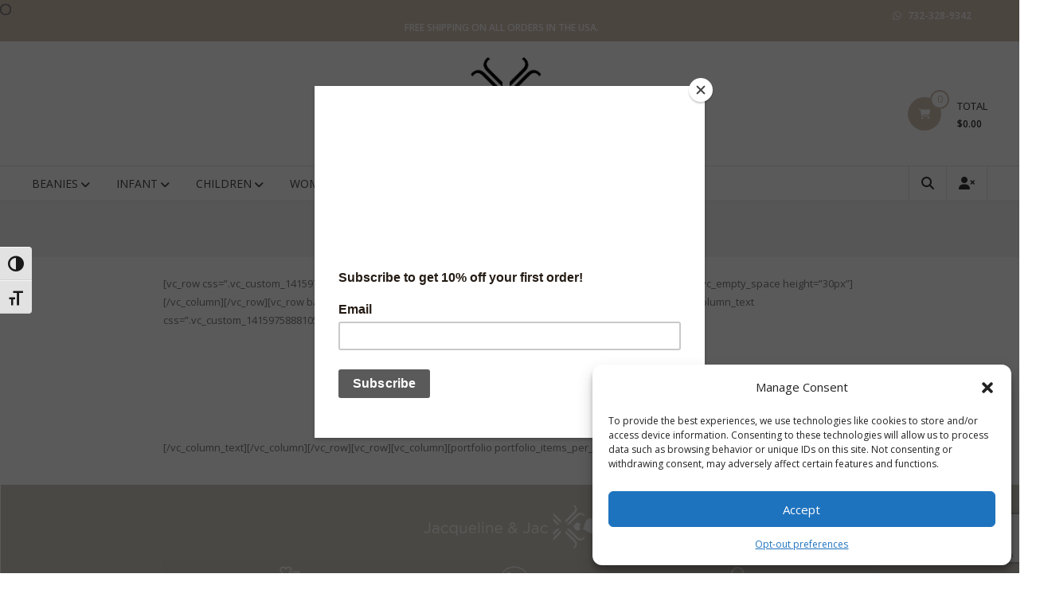

--- FILE ---
content_type: text/html; charset=utf-8
request_url: https://www.google.com/recaptcha/api2/anchor?ar=1&k=6LdXH88UAAAAACRdesAMy6QJWtcGjhcYmHkcVUU6&co=aHR0cHM6Ly9qYWNxdWVsaW5lamFjLmNvbTo0NDM.&hl=en&v=PoyoqOPhxBO7pBk68S4YbpHZ&size=invisible&anchor-ms=20000&execute-ms=30000&cb=1qpributjqbj
body_size: 48614
content:
<!DOCTYPE HTML><html dir="ltr" lang="en"><head><meta http-equiv="Content-Type" content="text/html; charset=UTF-8">
<meta http-equiv="X-UA-Compatible" content="IE=edge">
<title>reCAPTCHA</title>
<style type="text/css">
/* cyrillic-ext */
@font-face {
  font-family: 'Roboto';
  font-style: normal;
  font-weight: 400;
  font-stretch: 100%;
  src: url(//fonts.gstatic.com/s/roboto/v48/KFO7CnqEu92Fr1ME7kSn66aGLdTylUAMa3GUBHMdazTgWw.woff2) format('woff2');
  unicode-range: U+0460-052F, U+1C80-1C8A, U+20B4, U+2DE0-2DFF, U+A640-A69F, U+FE2E-FE2F;
}
/* cyrillic */
@font-face {
  font-family: 'Roboto';
  font-style: normal;
  font-weight: 400;
  font-stretch: 100%;
  src: url(//fonts.gstatic.com/s/roboto/v48/KFO7CnqEu92Fr1ME7kSn66aGLdTylUAMa3iUBHMdazTgWw.woff2) format('woff2');
  unicode-range: U+0301, U+0400-045F, U+0490-0491, U+04B0-04B1, U+2116;
}
/* greek-ext */
@font-face {
  font-family: 'Roboto';
  font-style: normal;
  font-weight: 400;
  font-stretch: 100%;
  src: url(//fonts.gstatic.com/s/roboto/v48/KFO7CnqEu92Fr1ME7kSn66aGLdTylUAMa3CUBHMdazTgWw.woff2) format('woff2');
  unicode-range: U+1F00-1FFF;
}
/* greek */
@font-face {
  font-family: 'Roboto';
  font-style: normal;
  font-weight: 400;
  font-stretch: 100%;
  src: url(//fonts.gstatic.com/s/roboto/v48/KFO7CnqEu92Fr1ME7kSn66aGLdTylUAMa3-UBHMdazTgWw.woff2) format('woff2');
  unicode-range: U+0370-0377, U+037A-037F, U+0384-038A, U+038C, U+038E-03A1, U+03A3-03FF;
}
/* math */
@font-face {
  font-family: 'Roboto';
  font-style: normal;
  font-weight: 400;
  font-stretch: 100%;
  src: url(//fonts.gstatic.com/s/roboto/v48/KFO7CnqEu92Fr1ME7kSn66aGLdTylUAMawCUBHMdazTgWw.woff2) format('woff2');
  unicode-range: U+0302-0303, U+0305, U+0307-0308, U+0310, U+0312, U+0315, U+031A, U+0326-0327, U+032C, U+032F-0330, U+0332-0333, U+0338, U+033A, U+0346, U+034D, U+0391-03A1, U+03A3-03A9, U+03B1-03C9, U+03D1, U+03D5-03D6, U+03F0-03F1, U+03F4-03F5, U+2016-2017, U+2034-2038, U+203C, U+2040, U+2043, U+2047, U+2050, U+2057, U+205F, U+2070-2071, U+2074-208E, U+2090-209C, U+20D0-20DC, U+20E1, U+20E5-20EF, U+2100-2112, U+2114-2115, U+2117-2121, U+2123-214F, U+2190, U+2192, U+2194-21AE, U+21B0-21E5, U+21F1-21F2, U+21F4-2211, U+2213-2214, U+2216-22FF, U+2308-230B, U+2310, U+2319, U+231C-2321, U+2336-237A, U+237C, U+2395, U+239B-23B7, U+23D0, U+23DC-23E1, U+2474-2475, U+25AF, U+25B3, U+25B7, U+25BD, U+25C1, U+25CA, U+25CC, U+25FB, U+266D-266F, U+27C0-27FF, U+2900-2AFF, U+2B0E-2B11, U+2B30-2B4C, U+2BFE, U+3030, U+FF5B, U+FF5D, U+1D400-1D7FF, U+1EE00-1EEFF;
}
/* symbols */
@font-face {
  font-family: 'Roboto';
  font-style: normal;
  font-weight: 400;
  font-stretch: 100%;
  src: url(//fonts.gstatic.com/s/roboto/v48/KFO7CnqEu92Fr1ME7kSn66aGLdTylUAMaxKUBHMdazTgWw.woff2) format('woff2');
  unicode-range: U+0001-000C, U+000E-001F, U+007F-009F, U+20DD-20E0, U+20E2-20E4, U+2150-218F, U+2190, U+2192, U+2194-2199, U+21AF, U+21E6-21F0, U+21F3, U+2218-2219, U+2299, U+22C4-22C6, U+2300-243F, U+2440-244A, U+2460-24FF, U+25A0-27BF, U+2800-28FF, U+2921-2922, U+2981, U+29BF, U+29EB, U+2B00-2BFF, U+4DC0-4DFF, U+FFF9-FFFB, U+10140-1018E, U+10190-1019C, U+101A0, U+101D0-101FD, U+102E0-102FB, U+10E60-10E7E, U+1D2C0-1D2D3, U+1D2E0-1D37F, U+1F000-1F0FF, U+1F100-1F1AD, U+1F1E6-1F1FF, U+1F30D-1F30F, U+1F315, U+1F31C, U+1F31E, U+1F320-1F32C, U+1F336, U+1F378, U+1F37D, U+1F382, U+1F393-1F39F, U+1F3A7-1F3A8, U+1F3AC-1F3AF, U+1F3C2, U+1F3C4-1F3C6, U+1F3CA-1F3CE, U+1F3D4-1F3E0, U+1F3ED, U+1F3F1-1F3F3, U+1F3F5-1F3F7, U+1F408, U+1F415, U+1F41F, U+1F426, U+1F43F, U+1F441-1F442, U+1F444, U+1F446-1F449, U+1F44C-1F44E, U+1F453, U+1F46A, U+1F47D, U+1F4A3, U+1F4B0, U+1F4B3, U+1F4B9, U+1F4BB, U+1F4BF, U+1F4C8-1F4CB, U+1F4D6, U+1F4DA, U+1F4DF, U+1F4E3-1F4E6, U+1F4EA-1F4ED, U+1F4F7, U+1F4F9-1F4FB, U+1F4FD-1F4FE, U+1F503, U+1F507-1F50B, U+1F50D, U+1F512-1F513, U+1F53E-1F54A, U+1F54F-1F5FA, U+1F610, U+1F650-1F67F, U+1F687, U+1F68D, U+1F691, U+1F694, U+1F698, U+1F6AD, U+1F6B2, U+1F6B9-1F6BA, U+1F6BC, U+1F6C6-1F6CF, U+1F6D3-1F6D7, U+1F6E0-1F6EA, U+1F6F0-1F6F3, U+1F6F7-1F6FC, U+1F700-1F7FF, U+1F800-1F80B, U+1F810-1F847, U+1F850-1F859, U+1F860-1F887, U+1F890-1F8AD, U+1F8B0-1F8BB, U+1F8C0-1F8C1, U+1F900-1F90B, U+1F93B, U+1F946, U+1F984, U+1F996, U+1F9E9, U+1FA00-1FA6F, U+1FA70-1FA7C, U+1FA80-1FA89, U+1FA8F-1FAC6, U+1FACE-1FADC, U+1FADF-1FAE9, U+1FAF0-1FAF8, U+1FB00-1FBFF;
}
/* vietnamese */
@font-face {
  font-family: 'Roboto';
  font-style: normal;
  font-weight: 400;
  font-stretch: 100%;
  src: url(//fonts.gstatic.com/s/roboto/v48/KFO7CnqEu92Fr1ME7kSn66aGLdTylUAMa3OUBHMdazTgWw.woff2) format('woff2');
  unicode-range: U+0102-0103, U+0110-0111, U+0128-0129, U+0168-0169, U+01A0-01A1, U+01AF-01B0, U+0300-0301, U+0303-0304, U+0308-0309, U+0323, U+0329, U+1EA0-1EF9, U+20AB;
}
/* latin-ext */
@font-face {
  font-family: 'Roboto';
  font-style: normal;
  font-weight: 400;
  font-stretch: 100%;
  src: url(//fonts.gstatic.com/s/roboto/v48/KFO7CnqEu92Fr1ME7kSn66aGLdTylUAMa3KUBHMdazTgWw.woff2) format('woff2');
  unicode-range: U+0100-02BA, U+02BD-02C5, U+02C7-02CC, U+02CE-02D7, U+02DD-02FF, U+0304, U+0308, U+0329, U+1D00-1DBF, U+1E00-1E9F, U+1EF2-1EFF, U+2020, U+20A0-20AB, U+20AD-20C0, U+2113, U+2C60-2C7F, U+A720-A7FF;
}
/* latin */
@font-face {
  font-family: 'Roboto';
  font-style: normal;
  font-weight: 400;
  font-stretch: 100%;
  src: url(//fonts.gstatic.com/s/roboto/v48/KFO7CnqEu92Fr1ME7kSn66aGLdTylUAMa3yUBHMdazQ.woff2) format('woff2');
  unicode-range: U+0000-00FF, U+0131, U+0152-0153, U+02BB-02BC, U+02C6, U+02DA, U+02DC, U+0304, U+0308, U+0329, U+2000-206F, U+20AC, U+2122, U+2191, U+2193, U+2212, U+2215, U+FEFF, U+FFFD;
}
/* cyrillic-ext */
@font-face {
  font-family: 'Roboto';
  font-style: normal;
  font-weight: 500;
  font-stretch: 100%;
  src: url(//fonts.gstatic.com/s/roboto/v48/KFO7CnqEu92Fr1ME7kSn66aGLdTylUAMa3GUBHMdazTgWw.woff2) format('woff2');
  unicode-range: U+0460-052F, U+1C80-1C8A, U+20B4, U+2DE0-2DFF, U+A640-A69F, U+FE2E-FE2F;
}
/* cyrillic */
@font-face {
  font-family: 'Roboto';
  font-style: normal;
  font-weight: 500;
  font-stretch: 100%;
  src: url(//fonts.gstatic.com/s/roboto/v48/KFO7CnqEu92Fr1ME7kSn66aGLdTylUAMa3iUBHMdazTgWw.woff2) format('woff2');
  unicode-range: U+0301, U+0400-045F, U+0490-0491, U+04B0-04B1, U+2116;
}
/* greek-ext */
@font-face {
  font-family: 'Roboto';
  font-style: normal;
  font-weight: 500;
  font-stretch: 100%;
  src: url(//fonts.gstatic.com/s/roboto/v48/KFO7CnqEu92Fr1ME7kSn66aGLdTylUAMa3CUBHMdazTgWw.woff2) format('woff2');
  unicode-range: U+1F00-1FFF;
}
/* greek */
@font-face {
  font-family: 'Roboto';
  font-style: normal;
  font-weight: 500;
  font-stretch: 100%;
  src: url(//fonts.gstatic.com/s/roboto/v48/KFO7CnqEu92Fr1ME7kSn66aGLdTylUAMa3-UBHMdazTgWw.woff2) format('woff2');
  unicode-range: U+0370-0377, U+037A-037F, U+0384-038A, U+038C, U+038E-03A1, U+03A3-03FF;
}
/* math */
@font-face {
  font-family: 'Roboto';
  font-style: normal;
  font-weight: 500;
  font-stretch: 100%;
  src: url(//fonts.gstatic.com/s/roboto/v48/KFO7CnqEu92Fr1ME7kSn66aGLdTylUAMawCUBHMdazTgWw.woff2) format('woff2');
  unicode-range: U+0302-0303, U+0305, U+0307-0308, U+0310, U+0312, U+0315, U+031A, U+0326-0327, U+032C, U+032F-0330, U+0332-0333, U+0338, U+033A, U+0346, U+034D, U+0391-03A1, U+03A3-03A9, U+03B1-03C9, U+03D1, U+03D5-03D6, U+03F0-03F1, U+03F4-03F5, U+2016-2017, U+2034-2038, U+203C, U+2040, U+2043, U+2047, U+2050, U+2057, U+205F, U+2070-2071, U+2074-208E, U+2090-209C, U+20D0-20DC, U+20E1, U+20E5-20EF, U+2100-2112, U+2114-2115, U+2117-2121, U+2123-214F, U+2190, U+2192, U+2194-21AE, U+21B0-21E5, U+21F1-21F2, U+21F4-2211, U+2213-2214, U+2216-22FF, U+2308-230B, U+2310, U+2319, U+231C-2321, U+2336-237A, U+237C, U+2395, U+239B-23B7, U+23D0, U+23DC-23E1, U+2474-2475, U+25AF, U+25B3, U+25B7, U+25BD, U+25C1, U+25CA, U+25CC, U+25FB, U+266D-266F, U+27C0-27FF, U+2900-2AFF, U+2B0E-2B11, U+2B30-2B4C, U+2BFE, U+3030, U+FF5B, U+FF5D, U+1D400-1D7FF, U+1EE00-1EEFF;
}
/* symbols */
@font-face {
  font-family: 'Roboto';
  font-style: normal;
  font-weight: 500;
  font-stretch: 100%;
  src: url(//fonts.gstatic.com/s/roboto/v48/KFO7CnqEu92Fr1ME7kSn66aGLdTylUAMaxKUBHMdazTgWw.woff2) format('woff2');
  unicode-range: U+0001-000C, U+000E-001F, U+007F-009F, U+20DD-20E0, U+20E2-20E4, U+2150-218F, U+2190, U+2192, U+2194-2199, U+21AF, U+21E6-21F0, U+21F3, U+2218-2219, U+2299, U+22C4-22C6, U+2300-243F, U+2440-244A, U+2460-24FF, U+25A0-27BF, U+2800-28FF, U+2921-2922, U+2981, U+29BF, U+29EB, U+2B00-2BFF, U+4DC0-4DFF, U+FFF9-FFFB, U+10140-1018E, U+10190-1019C, U+101A0, U+101D0-101FD, U+102E0-102FB, U+10E60-10E7E, U+1D2C0-1D2D3, U+1D2E0-1D37F, U+1F000-1F0FF, U+1F100-1F1AD, U+1F1E6-1F1FF, U+1F30D-1F30F, U+1F315, U+1F31C, U+1F31E, U+1F320-1F32C, U+1F336, U+1F378, U+1F37D, U+1F382, U+1F393-1F39F, U+1F3A7-1F3A8, U+1F3AC-1F3AF, U+1F3C2, U+1F3C4-1F3C6, U+1F3CA-1F3CE, U+1F3D4-1F3E0, U+1F3ED, U+1F3F1-1F3F3, U+1F3F5-1F3F7, U+1F408, U+1F415, U+1F41F, U+1F426, U+1F43F, U+1F441-1F442, U+1F444, U+1F446-1F449, U+1F44C-1F44E, U+1F453, U+1F46A, U+1F47D, U+1F4A3, U+1F4B0, U+1F4B3, U+1F4B9, U+1F4BB, U+1F4BF, U+1F4C8-1F4CB, U+1F4D6, U+1F4DA, U+1F4DF, U+1F4E3-1F4E6, U+1F4EA-1F4ED, U+1F4F7, U+1F4F9-1F4FB, U+1F4FD-1F4FE, U+1F503, U+1F507-1F50B, U+1F50D, U+1F512-1F513, U+1F53E-1F54A, U+1F54F-1F5FA, U+1F610, U+1F650-1F67F, U+1F687, U+1F68D, U+1F691, U+1F694, U+1F698, U+1F6AD, U+1F6B2, U+1F6B9-1F6BA, U+1F6BC, U+1F6C6-1F6CF, U+1F6D3-1F6D7, U+1F6E0-1F6EA, U+1F6F0-1F6F3, U+1F6F7-1F6FC, U+1F700-1F7FF, U+1F800-1F80B, U+1F810-1F847, U+1F850-1F859, U+1F860-1F887, U+1F890-1F8AD, U+1F8B0-1F8BB, U+1F8C0-1F8C1, U+1F900-1F90B, U+1F93B, U+1F946, U+1F984, U+1F996, U+1F9E9, U+1FA00-1FA6F, U+1FA70-1FA7C, U+1FA80-1FA89, U+1FA8F-1FAC6, U+1FACE-1FADC, U+1FADF-1FAE9, U+1FAF0-1FAF8, U+1FB00-1FBFF;
}
/* vietnamese */
@font-face {
  font-family: 'Roboto';
  font-style: normal;
  font-weight: 500;
  font-stretch: 100%;
  src: url(//fonts.gstatic.com/s/roboto/v48/KFO7CnqEu92Fr1ME7kSn66aGLdTylUAMa3OUBHMdazTgWw.woff2) format('woff2');
  unicode-range: U+0102-0103, U+0110-0111, U+0128-0129, U+0168-0169, U+01A0-01A1, U+01AF-01B0, U+0300-0301, U+0303-0304, U+0308-0309, U+0323, U+0329, U+1EA0-1EF9, U+20AB;
}
/* latin-ext */
@font-face {
  font-family: 'Roboto';
  font-style: normal;
  font-weight: 500;
  font-stretch: 100%;
  src: url(//fonts.gstatic.com/s/roboto/v48/KFO7CnqEu92Fr1ME7kSn66aGLdTylUAMa3KUBHMdazTgWw.woff2) format('woff2');
  unicode-range: U+0100-02BA, U+02BD-02C5, U+02C7-02CC, U+02CE-02D7, U+02DD-02FF, U+0304, U+0308, U+0329, U+1D00-1DBF, U+1E00-1E9F, U+1EF2-1EFF, U+2020, U+20A0-20AB, U+20AD-20C0, U+2113, U+2C60-2C7F, U+A720-A7FF;
}
/* latin */
@font-face {
  font-family: 'Roboto';
  font-style: normal;
  font-weight: 500;
  font-stretch: 100%;
  src: url(//fonts.gstatic.com/s/roboto/v48/KFO7CnqEu92Fr1ME7kSn66aGLdTylUAMa3yUBHMdazQ.woff2) format('woff2');
  unicode-range: U+0000-00FF, U+0131, U+0152-0153, U+02BB-02BC, U+02C6, U+02DA, U+02DC, U+0304, U+0308, U+0329, U+2000-206F, U+20AC, U+2122, U+2191, U+2193, U+2212, U+2215, U+FEFF, U+FFFD;
}
/* cyrillic-ext */
@font-face {
  font-family: 'Roboto';
  font-style: normal;
  font-weight: 900;
  font-stretch: 100%;
  src: url(//fonts.gstatic.com/s/roboto/v48/KFO7CnqEu92Fr1ME7kSn66aGLdTylUAMa3GUBHMdazTgWw.woff2) format('woff2');
  unicode-range: U+0460-052F, U+1C80-1C8A, U+20B4, U+2DE0-2DFF, U+A640-A69F, U+FE2E-FE2F;
}
/* cyrillic */
@font-face {
  font-family: 'Roboto';
  font-style: normal;
  font-weight: 900;
  font-stretch: 100%;
  src: url(//fonts.gstatic.com/s/roboto/v48/KFO7CnqEu92Fr1ME7kSn66aGLdTylUAMa3iUBHMdazTgWw.woff2) format('woff2');
  unicode-range: U+0301, U+0400-045F, U+0490-0491, U+04B0-04B1, U+2116;
}
/* greek-ext */
@font-face {
  font-family: 'Roboto';
  font-style: normal;
  font-weight: 900;
  font-stretch: 100%;
  src: url(//fonts.gstatic.com/s/roboto/v48/KFO7CnqEu92Fr1ME7kSn66aGLdTylUAMa3CUBHMdazTgWw.woff2) format('woff2');
  unicode-range: U+1F00-1FFF;
}
/* greek */
@font-face {
  font-family: 'Roboto';
  font-style: normal;
  font-weight: 900;
  font-stretch: 100%;
  src: url(//fonts.gstatic.com/s/roboto/v48/KFO7CnqEu92Fr1ME7kSn66aGLdTylUAMa3-UBHMdazTgWw.woff2) format('woff2');
  unicode-range: U+0370-0377, U+037A-037F, U+0384-038A, U+038C, U+038E-03A1, U+03A3-03FF;
}
/* math */
@font-face {
  font-family: 'Roboto';
  font-style: normal;
  font-weight: 900;
  font-stretch: 100%;
  src: url(//fonts.gstatic.com/s/roboto/v48/KFO7CnqEu92Fr1ME7kSn66aGLdTylUAMawCUBHMdazTgWw.woff2) format('woff2');
  unicode-range: U+0302-0303, U+0305, U+0307-0308, U+0310, U+0312, U+0315, U+031A, U+0326-0327, U+032C, U+032F-0330, U+0332-0333, U+0338, U+033A, U+0346, U+034D, U+0391-03A1, U+03A3-03A9, U+03B1-03C9, U+03D1, U+03D5-03D6, U+03F0-03F1, U+03F4-03F5, U+2016-2017, U+2034-2038, U+203C, U+2040, U+2043, U+2047, U+2050, U+2057, U+205F, U+2070-2071, U+2074-208E, U+2090-209C, U+20D0-20DC, U+20E1, U+20E5-20EF, U+2100-2112, U+2114-2115, U+2117-2121, U+2123-214F, U+2190, U+2192, U+2194-21AE, U+21B0-21E5, U+21F1-21F2, U+21F4-2211, U+2213-2214, U+2216-22FF, U+2308-230B, U+2310, U+2319, U+231C-2321, U+2336-237A, U+237C, U+2395, U+239B-23B7, U+23D0, U+23DC-23E1, U+2474-2475, U+25AF, U+25B3, U+25B7, U+25BD, U+25C1, U+25CA, U+25CC, U+25FB, U+266D-266F, U+27C0-27FF, U+2900-2AFF, U+2B0E-2B11, U+2B30-2B4C, U+2BFE, U+3030, U+FF5B, U+FF5D, U+1D400-1D7FF, U+1EE00-1EEFF;
}
/* symbols */
@font-face {
  font-family: 'Roboto';
  font-style: normal;
  font-weight: 900;
  font-stretch: 100%;
  src: url(//fonts.gstatic.com/s/roboto/v48/KFO7CnqEu92Fr1ME7kSn66aGLdTylUAMaxKUBHMdazTgWw.woff2) format('woff2');
  unicode-range: U+0001-000C, U+000E-001F, U+007F-009F, U+20DD-20E0, U+20E2-20E4, U+2150-218F, U+2190, U+2192, U+2194-2199, U+21AF, U+21E6-21F0, U+21F3, U+2218-2219, U+2299, U+22C4-22C6, U+2300-243F, U+2440-244A, U+2460-24FF, U+25A0-27BF, U+2800-28FF, U+2921-2922, U+2981, U+29BF, U+29EB, U+2B00-2BFF, U+4DC0-4DFF, U+FFF9-FFFB, U+10140-1018E, U+10190-1019C, U+101A0, U+101D0-101FD, U+102E0-102FB, U+10E60-10E7E, U+1D2C0-1D2D3, U+1D2E0-1D37F, U+1F000-1F0FF, U+1F100-1F1AD, U+1F1E6-1F1FF, U+1F30D-1F30F, U+1F315, U+1F31C, U+1F31E, U+1F320-1F32C, U+1F336, U+1F378, U+1F37D, U+1F382, U+1F393-1F39F, U+1F3A7-1F3A8, U+1F3AC-1F3AF, U+1F3C2, U+1F3C4-1F3C6, U+1F3CA-1F3CE, U+1F3D4-1F3E0, U+1F3ED, U+1F3F1-1F3F3, U+1F3F5-1F3F7, U+1F408, U+1F415, U+1F41F, U+1F426, U+1F43F, U+1F441-1F442, U+1F444, U+1F446-1F449, U+1F44C-1F44E, U+1F453, U+1F46A, U+1F47D, U+1F4A3, U+1F4B0, U+1F4B3, U+1F4B9, U+1F4BB, U+1F4BF, U+1F4C8-1F4CB, U+1F4D6, U+1F4DA, U+1F4DF, U+1F4E3-1F4E6, U+1F4EA-1F4ED, U+1F4F7, U+1F4F9-1F4FB, U+1F4FD-1F4FE, U+1F503, U+1F507-1F50B, U+1F50D, U+1F512-1F513, U+1F53E-1F54A, U+1F54F-1F5FA, U+1F610, U+1F650-1F67F, U+1F687, U+1F68D, U+1F691, U+1F694, U+1F698, U+1F6AD, U+1F6B2, U+1F6B9-1F6BA, U+1F6BC, U+1F6C6-1F6CF, U+1F6D3-1F6D7, U+1F6E0-1F6EA, U+1F6F0-1F6F3, U+1F6F7-1F6FC, U+1F700-1F7FF, U+1F800-1F80B, U+1F810-1F847, U+1F850-1F859, U+1F860-1F887, U+1F890-1F8AD, U+1F8B0-1F8BB, U+1F8C0-1F8C1, U+1F900-1F90B, U+1F93B, U+1F946, U+1F984, U+1F996, U+1F9E9, U+1FA00-1FA6F, U+1FA70-1FA7C, U+1FA80-1FA89, U+1FA8F-1FAC6, U+1FACE-1FADC, U+1FADF-1FAE9, U+1FAF0-1FAF8, U+1FB00-1FBFF;
}
/* vietnamese */
@font-face {
  font-family: 'Roboto';
  font-style: normal;
  font-weight: 900;
  font-stretch: 100%;
  src: url(//fonts.gstatic.com/s/roboto/v48/KFO7CnqEu92Fr1ME7kSn66aGLdTylUAMa3OUBHMdazTgWw.woff2) format('woff2');
  unicode-range: U+0102-0103, U+0110-0111, U+0128-0129, U+0168-0169, U+01A0-01A1, U+01AF-01B0, U+0300-0301, U+0303-0304, U+0308-0309, U+0323, U+0329, U+1EA0-1EF9, U+20AB;
}
/* latin-ext */
@font-face {
  font-family: 'Roboto';
  font-style: normal;
  font-weight: 900;
  font-stretch: 100%;
  src: url(//fonts.gstatic.com/s/roboto/v48/KFO7CnqEu92Fr1ME7kSn66aGLdTylUAMa3KUBHMdazTgWw.woff2) format('woff2');
  unicode-range: U+0100-02BA, U+02BD-02C5, U+02C7-02CC, U+02CE-02D7, U+02DD-02FF, U+0304, U+0308, U+0329, U+1D00-1DBF, U+1E00-1E9F, U+1EF2-1EFF, U+2020, U+20A0-20AB, U+20AD-20C0, U+2113, U+2C60-2C7F, U+A720-A7FF;
}
/* latin */
@font-face {
  font-family: 'Roboto';
  font-style: normal;
  font-weight: 900;
  font-stretch: 100%;
  src: url(//fonts.gstatic.com/s/roboto/v48/KFO7CnqEu92Fr1ME7kSn66aGLdTylUAMa3yUBHMdazQ.woff2) format('woff2');
  unicode-range: U+0000-00FF, U+0131, U+0152-0153, U+02BB-02BC, U+02C6, U+02DA, U+02DC, U+0304, U+0308, U+0329, U+2000-206F, U+20AC, U+2122, U+2191, U+2193, U+2212, U+2215, U+FEFF, U+FFFD;
}

</style>
<link rel="stylesheet" type="text/css" href="https://www.gstatic.com/recaptcha/releases/PoyoqOPhxBO7pBk68S4YbpHZ/styles__ltr.css">
<script nonce="JTnR16ikkrvHg3gPjIz4MQ" type="text/javascript">window['__recaptcha_api'] = 'https://www.google.com/recaptcha/api2/';</script>
<script type="text/javascript" src="https://www.gstatic.com/recaptcha/releases/PoyoqOPhxBO7pBk68S4YbpHZ/recaptcha__en.js" nonce="JTnR16ikkrvHg3gPjIz4MQ">
      
    </script></head>
<body><div id="rc-anchor-alert" class="rc-anchor-alert"></div>
<input type="hidden" id="recaptcha-token" value="[base64]">
<script type="text/javascript" nonce="JTnR16ikkrvHg3gPjIz4MQ">
      recaptcha.anchor.Main.init("[\x22ainput\x22,[\x22bgdata\x22,\x22\x22,\[base64]/[base64]/UltIKytdPWE6KGE8MjA0OD9SW0grK109YT4+NnwxOTI6KChhJjY0NTEyKT09NTUyOTYmJnErMTxoLmxlbmd0aCYmKGguY2hhckNvZGVBdChxKzEpJjY0NTEyKT09NTYzMjA/[base64]/MjU1OlI/[base64]/[base64]/[base64]/[base64]/[base64]/[base64]/[base64]/[base64]/[base64]/[base64]\x22,\[base64]\x22,\x22w5LDmHx8w790cm7CmipGw6R6wrtAw5I0diTCjAjCu8Orw7bCn8OTw77CoEvChcOxwpxyw5F5w4cmUcKiacO/[base64]/w4tNaMOfJk/[base64]/CjMKswrgQwpTCnEvChjx6a2tMUUTDkUnDrsOuR8OAw63CmMKgwrXChcOWwoV7b2YLMicrWHcmWcOEwoHCvQ/DnVsHwpN7w4bDusKLw6AWw5nCi8KReTQxw5gBYsKlQCzDi8OlGMK7WhlSw7jDuQzDr8KucUkrEcOxwoLDlxU1wozDpMOxw7pWw7jCtCF/CcK9bMOXAmLDrsKWRURswrkGcMOHAVvDtEBewqMzwognwpFWYxLCrjjCqlvDtSrDlWvDgcODBTdreBkswrvDvkM0w6DCkMO5w4QNwo3Dq8ObYEo5w7xwwrVafsKRKl3CsF3DusKbTk9CE0zDksK3RRjCrnsgw7s5w6o9HBE/MU7CpMKpdWnCrcK1bsK1dcO1wpJ5acKOYWIDw4HDknDDjgwPw5UPRT9Yw6tjwrrDsk/DmRESFEVNw4HDu8KDw6QLwoc2PcKkwqMvwqnCg8O2w7vDlDzDgsOIw5jCnlICDi/CrcOSw7NpbMO7w69Dw7PCsRdkw7Vdan1/OMO6wqVLwoDCm8K0w4puecKlOcObesKpInxyw54Xw4/CtMOrw6vCoX7CtFxoRWAow4rCtx8Jw69mJ8KbwqB4dsOIORVgeFAUeMKgwqrCsgsVKMKuwqZjSsOtLsOHwqXDtUABw67CmMKcwotDw707WcOiwrrCpSbCu8KKwp3DsMOYdMKNUCnDrCPCrDvDp8KhwpnCgcORw4l0wpUtw6nDsmzCscOuwoTCrnzDgMO/AG4ywqUlw7JxCMK5wp0pUMK/w4bDrBrDtFfDgwoXw487wrLCvT/[base64]/CoTjDsFx6WSTCvQnDgMKUw4BUwr7DvxXCggg6wrPClcKnw4DCkB0KwoLDi1DCq8KResKww7nDr8KTwovDl08EwodVwo/Cg8K2BMKwwobCmQhjICZLZMKPw7h0TiEEwpdYYsKJwrPCgMOoLxTDpcO3bsKiDMKxMXMCwrbDuMKYRH/[base64]/Dr8O1P8OmwrTDsiTCmcKGbE/[base64]/ChsKOIRQmw7HDhml5w7/ChgVHf1/Dpg3CqjbCncO5wobClsO5X3DDtgHDosKCITlIw5vCrlpwwpVhbMKWMMOORDZcwqtBfsOfIkkewqsGwrDDn8OvOMO+ZiPDuxTDigzDrVPCgsO/w5XDh8KGwo89KMKEOApnO0lSJ1rCoEHCgwfCr3TDrVIVBsK0PsKewrnCiwTDq2PDicKBZDnDrsO2KMOZwpfCmcKlcsOBTsKww6UDYl8Pw4LCiUrCmMK1wqPCihnCjiXDuwlZw4fCjcOZwrYSUsKAw6HCnx/[base64]/CjMO/w5AAZMOYQcOrw5U+WiXDlsK0wqvDmMK6w4vCvcOuXz/CssKEGMO1w6gaf2pyJxXCr8K2w6rDicKgwo/[base64]/DoUUSw5NAwr1wZ8Ksw5wMwprCgAQxHzh+wpbDgGzCsnhCwr4rwrvCq8K/L8K4wrABw4Y1L8OBw5o6w6M2w4LCkHXClcKzw7RhOh5ow5pRFzrDt0DClAh8Ag09w49CHmwFwqg4IcOKUcKNwqjDkXrDmcKYwpnDs8KnwqBkXn3CrgJLw60HMcO2wpnCp2xfA2XCocKaBcO1bCR+w5zClX/Du0dcwoNHw6PDisKCaWp/I1QOMMO/[base64]/Cp8KTAgQ9wp/DvmPCk8OXw7XDucKrLwMlK8OYwojCoyLDr8KRJ10Fw41Zwo3ChlXDjiU8AsK4w5TDtcK9GEjCgsKFHQjCtsOUTRzCtsOnamrChXkaPsKpWMOjwqfCisK6wrbCn3vDs8KJwot9YcObwrApwqLCsiLDrA3DocKORhHCkB/Dl8ORNm/Cs8O4w7fCpG18DMOOZgHDlsKEa8O5WsKUwowHwqFew7rCl8Kvwr/DlMKfw59+w4zDicOOwrHDsErDlnJAOQ5XQh9Bw496I8OcwqFgwq3DuHQSLXXCvVUsw5VdwpRBw4jDhTjCoVMTw6zCl088wpvDgyvDn3cYwoxZw6ogw7ESZWrCusKqY8O/wonCkcKYwoQOwqcRcE04DgY1RgzDsB8nIsOHw5TDjFASPSjCqw48Z8O2w7TDhsKIeMO6w6N9w7YpwqLCiAc/w6tXIhR7dikSH8OQEsKWwoB4wrrDpsKtwq0MLcK4woMcLMOKwpo6EjMBwrM9w7zCosO7DsOLwr7Dv8O/w6fClMOqJlsBPxvCpSZRGcOVwrrDqDvDmiXDl0fCssOtwr0xHCLDvS/Dm8KlesKZwoQbw4E3w5DCscOowq9reBvCgwJFaAARwojDhMKbKcOXwonCthlWwrQqLRLDvsODdsO3H8KoXMKNw5/ChEFRw7vDosKewq1VwoDCiWrDq8KUTMO4w6RpwpzDhDXCvWpRXjbCvsKqw4RSbG/CvGnDpcKYf1rDjnxLJwrDtjPDuMOrw7cReRsfIMO2w4HCvUF6wo7ChMOiw65ewqMnw5cWwqphL8ODwovDicOAw7F5SVdhAMOJfTzCjMK8CsK0w7Q1w5Ahw4h8Yl4IwpbCrsO2w7/[base64]/CvMKGw4XDoMOPd8K0GyMKXsOrcFJHHgQvw7hTw6nDmjnCl1DDtsObDwTDjRjCssOyF8K/wrDClMOow4kqw4LDoFjChkkdZGUXw5/[base64]/[base64]/ClH/[base64]/fA3CkCPCnsKNwpvCssKYwozDssKFw7TCq3PDiCAuEC/CmQ5Gw5jClsOWDWYrCQxowpvCj8OHw4EQRMO4XsOuPW4Fwq/[base64]/[base64]/DrMO3wrvDuMKyJG3CksKHVE0RC8KlLsKsBRDCpcKUw65kw77CosOvwq/DkD9nZMK1LMKEwrTCl8KDMjrCkAZTwrDDu8KswpnCn8KNwpZ/wocHwr7DrsO9w6rDicKDAsKOaAbDvcKhP8KNVFbDucK9MV3Cl8O2QGvCgcKjXcOBdcOTwrwcw6wIwpd1wq3DvRnCnsOMcMKcw5XDuxXDqBwjBS3CiVgMWX/DozTCugzDqRzDr8K7wrRcwoPChsKHw5ssw594RFJjw5UjLsORN8OzPcObwqc6w4crwqLCvx/DosKLXsKAw73DpsOGwro+GUvCsT3DvMODwoLDgnovZAcBwrx/AMKKw5hgU8OjwodBwr9IcsOGMQpxwp7DusKGNsO7w4VhXDHChy3CohjCtVECRBLCqS/[base64]/DjcKlwqjDr8OUw7DCoCPCp8OHGzHCjMOMwrYMw4jCpXt5w4MoJ8KJRsOiwqzDrsKqVUNFw5HChAAKaGF0TcKbwplLYcOgw7DCpVTDkj1KW8O2EjLCucO9wrTDqcKqwqfDvlwAegYOSAJ5PsKaw5JbTljDs8KZD8KtfT7Cqz7Coz7ChcOQw7DCuA/[base64]/wq3CscKMHsO5KcOhwrXCiWDDpMKeClDCg8K6RcOdwp3Dm8OfaB7Cmm/Dn0jDvMOAccOcbMONecOtwowNP8OzwqPCicKqfXTDjy49w7TCiWsKwqRiw7/Dm8Oaw5QTJ8OOwqXDuxbCrWjDisKAPRtceMO3w4TDkMKZFmN4w43Cg8KKwpRlM8OOw6LDvldywqjDlw8/wpLDmS5nwrBWBcKawosnw4dLYMOhejrCritHJ8OBwoTCi8KSw4DClMOsw4tzTS7Cp8OswrfCkxdzXsOawqxKVMOFw5ZnZcO1w73DnAJMw5NPwrnDiilPe8KVwrXCtsOhcMKnwpTDqcO5UsOwwpvDhDZPeTIJQHHDv8OQw5RlN8OxIjBXw7LDnU/DkSnCqHMpbMKbw5ciGsKcw5cpw6HDisKvN3/[base64]/Cl8KiAiDDvAnDswZqVyTCvsOBwps4UXd6w7XCn1V9w63CjMKxAsOzwoQ1wq1dwpJQwp9XwrjDkGvCg1bCiz/[base64]/w4XCqcKRwqDDiwvCs8OQw73DlcKwHms4wonCjcO8wqHDkghfw5TDncOKw47Cs34Fw6MsCsKRfQTCp8KBw7MqScOfAALDsWpHJENSdcKKw4NxECLDiWTCvwlqInVMUzjDqMOewoTCo1PCpyIwQVB5woQMNXE/wo/CuMKXwqtkw65/[base64]/Dp8K0AMOow7IhahHCscOfbsKVw7bCrMOuw7VlLcOkwqPCosKRUcKRdDnDjsO5woLCnzrDjjTCssK/wqLCo8ODA8OawpHCnMOScnXCrmzDvy/[base64]/DhMO3w4XCr8KabMKjwrLClnDDtBfCrcOmYsKPasKrOik2w4vDklPCs8OMTcK4McKUYi06Z8KORcO2YVfDkwF+ecK2w6rCrMOTw77CvzMjw6A3wrc+w5NEwqTCkDnDgygQw5XDhA3Dn8OwZDcBw4NDw4YewqsMLcKfwoIrW8KfwqnCmsKzdMKucGpzw5/CicKXDCJwJV/CiMOow6LCgA3CljnCicK6Yy3ClcOzwqvCii4FKsOtwqoeEHhIfMK4wpTDmxrCsG8bwpNGfcK/TSVWwrrDvcOQeV4fRBfDsMKOTl3CgyfDm8KXRsOdBlZmwo0JBcKKw7vDrQFnIMOlCcKKMVPDosOYwrB1wo3DolTDvsKYwoo3dgg3w5HDrMK4wo0yw41PEsOETzdFwpPDj8K2ElzDqwrCly9BUcOvw7xYD8OAW2Ezw7XDux8sZMK2VcOgwpvDo8ORV8KWwo/DnVTCgMOnD0koUhk2bkPCgBjDucKcQ8KOGMOSFEbDiGMoTCs4GMODw5k4w67CvSkBGU89FcOZwrhYQGlgcgN/w4t4w5MxMlZyIMKKwph8wo0yfXtCTnhZMzzCncKOLS4Bwr3Ds8KpJcKGVXjDoxjDsDEUEl/DoMK8YsOOY8OGwoDCjh3DrAshw4DDq3vDosKPwq0RCsO9wq4cwo8PwpPDlsO/w5HDocKJFsOvEzdSO8K1JCcDScKdwqPDpGnCicOGwozCvcOACx/CixExRsOMMSDCn8OFFcOje1fCq8ODYMOeBsKkwrzDlAQEw4VvwpvDmsOdwol4YSLDssOuw7AkNzV4w79NO8OgICTDl8O6QH5bw4PChnxML8OefjnCjsONw4/CrCnCiGbClsOnw7DCnEIlYcKWOj3CtXLDgcK7w6ZlwrTDpsOowqUHDlHDmScbwoAGP8OVUV0pe8KOwqNzY8O/wqDDvMOTbmfCkMK+w53CmgbDlMOew7nDg8KvwrsYwp9Qb0xtw4LCpQFFXcKyw4nCicKrS8OIwovDjcKmwqttThZLO8KiHMK2wpAeAMOmIcOTLsOUw4HDqXTCqlnDi8K3wrrCt8KuwqNEYsOWwpLDsV4DJBXCviccw5kywpZiwqDCr0nCrcO7wpjDoXV/wrjCo8ORDX7ClsOAw5pWw6nCrDlAwog0wrgZwq9Mw5LDgMOvcsOmwokcwqJzR8KfOsOeagvChl3DgcO1a8K9fsKtwrNQw7NvDsOiw7g6wrddw5IyMcKvw7DCo8OeZX4rw4Q6w7LDrcOlO8Oaw5/[base64]/CjsKfeWxXw7wKYUBdw5IffwlGFsKrw6nCgQ8TUsK1WMO5VcOlw5ZlwqnCviV6w67CtcOLZcOXM8KDD8OZwoISaTbCpmfCo8KVB8OlfyTChnx1On5LwpQFwrfDpcKTw6YgQMOqwoYgw4TCkicWwo/DhAfCosKPOA1fw7pVDkZ5w4/CrnzDn8KmB8KSFgc4Y8KVwp/ChADCj8KmWMKNw67CkEvDunAMd8KoBEzCjMKrwqE+woHDuT/DiFQnwqVxQDnDusKeAMOkwoTDuSpaHXpTbcKBVcKSBCrCtcOwPcKKw7tPQsOZwpNSZMK/wpMORVDDvMO5w5HCpsO6w7olDzhLwobCmmY0T0/[base64]/w6/CgwJ6w7nDmMK2w7wewrZfPMO/w7kJVcOFw6YewonDjsOidsONw6nDhsOrbMKlIsKdD8ORCyHCliDDuD4Sw6fCggkCPXDCoMOJCcOUw4hlwoANdsO6wqrDvMK7ZSHChil6wqzDsDnDmkALwpBaw6XCiWp9XV8zwoLDqhoew4HDkcKkw4Qfwp8rw6XCtcKNQyYXNw7Dm1FSBsOYOcOPTFTCisOMRVV/w7/CgMOSw7TChXLDmsKcVkUTwpZxw4PCrFPDq8Onw5zCvcKNwp3DoMKuwrpnasKLCX9Awpo9flhww50AworDu8OMw6FhVMKvNMKGX8KeH3/Co3HDvSV5w5bCmsOlTCMeejnDoRIvfHHCtsKZHHHDuDjChm/CuFASw7N+WRnCrsOER8Kow6/CssKUw7vCjHYgJMKYQAfDocO/[base64]/Do1kGRMKvQgnCkEBmSMO7PcOgJMOHw7/DssKmKl0hw6XCgcOLw5MFWRFQVGjCsiZBw5zCocKaQVLDlWAFNTPDpxbDrsKbJx5MFE3DvmxZw549wrbCr8OtwpfDs3rDgMKULMOkw7vCmTB/wrLCpF7CukYefGTDvgRBwoIfAsOdw60sw5hSwpYtw5Yew5ZNHMKNw6IRw4jDlyciDQ7CvsKCAcOSfcOCw7M5EMOdWgLDu3MNwrHCoRXDsndiwq9sw4gLAToWDgzDhGrDhcOWLcOHXQHCusKhw4hvIxlWw6XCicK/cArDtzQgw5nDrMKewq7CrMK/ccKNYWB6SRIGwqsDwr9mw4V3wpHCpG3DvE/[base64]/DrsKLAjzDsQVtwojCmWXDmUrDtsOqKQjDrD3CncO6bRY+wpl9woIGOcOqP0Jqw7vDpCXCtMKFamHDgWXCkA50wo/DuUTDkMO1wqnCsxh6F8K9E8K6wqxyYMKswqA+DMOAwpHCoRxxdiU6CFDCqhxOwqIlSmo4Tx86w7MrwpjDqRkyNMOOdyvDgCPClwPCs8KPYcOgwr5eWQ0HwroJaHI6TMKhRk4ywp7DiXJhwq5HE8KOLQsFFcOTw5fDp8OswqvCkcO8RsOVw4EGesKXw7/[base64]/[base64]/DucKfwqkHHyTCrMK/KG9VwrPDpcKwPBs1BMOHwpfCgjTDjcOgW3UOwo7CvcKlGcOTTVbCosOCw6DDg8KPw47DhmZbw5dOWRh5w5ZJXmNqHnHDrcOEPUXCjG7CglXDrMO1ABnCm8KcGA7CtknCgld4KsOswr/ClWPCpkg/ER3DnWvDl8OfwpgfLBUtaMKVA8K5wqHDpMKUPy7DskfDgsOgbMKDw43DrMK7I1rDkyPDkRgrwonCg8OJMMOJVTVgTEDCvsKRO8OGG8KSDHXCjcKuK8K9GAfDtjzDicOqH8Khw7QvwozCjcKPw6HDrBIPPVzDm1IdwoLCmcKhd8K/wqLDvTTCvsKow7DDo8K0ImLCrcObJEsfw7IuClLCgMOIw4XDicO5KHtdw6c9w5vDpXtNwpIOfhnCjRxvwpzDqnPDsELDkMK4cGLDu8Ofw73CjcKZwqgbHCZWw5xYSsOKasOJJUvCusK7w7fCu8OkJ8O5woYmAsOmw5nCpcKswqswBcKMbMODbxnCucOnwrMuwpV/[base64]/CoC7CpgzDo8Kjw7gEwr3DvnHCrcK3w53DnALDv8KMKcOWw6oRU1DCrcKrQRAqwr57w63CgsKqw73DlcKmacKgwr0bZyDDpsKmTMKCRcOScsOpwo/CljPDjsK1w6XCpFp4ABAmw6FlFA/CpsKgUkQvACJ2w4Bewq3CiMO8FW7ChsOWKjnCucOcw5XDmGvCgMKxecK1c8K2wrNXwo0Yw4vCsAvCo3fCp8Kqw5d6Uk19J8KXwqjDhkHDj8KCAzfDs1FqwprDusOhwrYdwp3ChsOmwqHDkTzDoHM2d1/Ckl8BJ8KOdcORw7VLS8KwdMKwBgQbwq7CncOyO0zCh8K8wrl8SUvDs8Kzw6J5woVwH8OvPMOPFhDCog5kCcK9wrbDkwtyDcK2WMKmwrMtGcOPw6dVQnsLw7ESOX7Cu8O4w5RGNFPDgyxVPDrCujs7J8KBwqjCmQ9mw6fDssKRwoc+V8Kmwr/DnsOSK8Ohw7HDgjvDjU8OccKPwq4+w4ddaMK8wpANQMKPw73CnG5xGS7DrAMVVG5xw6XCoV/CpcK/w5nDnVJxO8KnQQ3Ci1rDtlTDjQvDjirDlsK+w5zDmgp1wqZRO8OkwpXCgW7Cm8OiT8Obw4TDmx0+ZRfDvMKCwpXDpEoPOHXDt8KKJcK9w71owpzDv8KtW2XCuGHDuD/ClMKywrnDnmVpUcOMD8OuB8K7wpB/wrTCvjrDkMOOw5QiOcKPYsKmY8KLRcKvw6pAwrwuwpp3d8OAwoHDisKLw7kBwq7DpsOrw6gJwpsawpYPw7fDr1diw4Eaw4LDjsKfwojCuT7DtnPCoQnDhDLDscOEwqXDjcKLwpNZIQUSOGZkZHXCgznDg8O1w5TDtsKHWsKUw4lwKx3CqVMKYyPDh3dyE8KlO8KjC2/Ci0DDpiLCoVjDvR7CmMOxAUNhw5DDgcKsEiXCjcOQNsOTwo0iwp/DhcOTw47Co8Ocw7XDv8OgEcKaSVnDu8KaTm8iw6bDgQbCqcKgC8KLwq1awo3DtcOHw7g+wp/CpU0PIMOpw5kUSX0DSSEzSnAudMOjw4FXWzTDokvClVRjKk/[base64]/CoF7CtsK1HcKdbsK8InLCgMKdU8ONdsKPLMOfw4PDlnjDkRoANcOnwovCl0TDoDkIwrrDgcOew6LCr8OnI1TCgsKkwrMhw53ClMOew5vDqx/Dk8KYwqvDvw/Cq8Kww7/[base64]/DqDtBwr5Wf0vDpkhocFrDi8OOw4zCuMKlAlTCr3VAO0bChXzDo8KjPFfCtnUQwovCuMKQw5LDijjDsXEOw4vDtsO5wqYjw5rCgcO6Z8OpDsKYw53Di8OHFzpvKlvCj8O8DsODwq8tC8KAKBTDuMOVV8O9f0vDkV/CkcKBw6bCnEPDkcKMKcOCw5PCmxAvEy/[base64]/ChE85woA4wrTCh0lww55nwrkxaVzDqnRUCmNYw7TDtcOPTcKtGxPDmsO3wpZBw6bDnMOEf8K/wrIlw7NTMEQqwqRpCHrCpT3CnQ/[base64]/SWrCjkPDrsKjw6vCpGgbw5jDoD9cMcOKworDhVIzAsKbe3bCqsKUw7LDr8KxOsOfecOnwrfCtxTDpg8zBxXDiMOmEsKIwpnDt0jDk8Kfwqkbw7PCk1/Dv3zCssOXLMOow7UIUsO0w7zDtMOJw6RvwqDDi2jClDhSVh8tDV8zcMOSal/CjSLDtMOgwr3Dh8Oxw4cow7PCriBBwox4wpjDqMKwZBM5MMKHZsOFH8Oxwr/DmMKdw63DiHzDoDVXIsOsEMKIXcK8KcORw4bChlE4wofDkFNNwoxrw4gAw6LCgsOhwpDCmAzCnE3ChcKYPyHDrnzDg8OrMCNgw5diwoLDtcKXw5oFFAPCjsKbRWNVTloDNcKswqxOwoFKFhxiw7h0wrHCpsOqw7HDqMOUw6w7d8KfwpdHw6/[base64]/[base64]/DgkJSMhAHwrwBGMKkwpfCiBw5UcKOXHPDm8OKwqkGw7U3EcKEB03DikXCuxoRwr54w4zDvcOPw4DCkyJHf3txRcOECcOgOsOOw6fDmidWwoHCrcOZTBgYU8O/RsO1wrjDvsO3MRjDmMKLw5Yiw5IMeCDCrsKgSAHCvEJow4XDgMKMcsKmwpzCs2EQw5DDqcKwCsOJAMOtwrINNE3Csw8dQmZbw4fCmHcbHsOawpHCjDzDisKEwrUSGl7Cvm3CucKgw41GDVwrwpI/TFfCtR/CtsOTciUQwozDsxc/aVwHbHI/SwnDmAZjw54pw7tyMMKUw7h0b8OjesKOwpd5w74zfE9Iw7jDt1pKw5hvJcOlw7MkwpvDs0rCui8qdcO2w7piwr1WGsKbwoTDjSTDoxbDi8KUw4PDkGNTYRpdwo/DhwouwrHCsTTCh1/CsnR+w7teQsORw4Uxw4IHw48UQsO6w4vDhcOOwptzSkTCgcKvemlfJMKvT8K/MQHDhcOjMcKeCC9SfMKRRVfCncOZw4fDhMOvBizDmcO5w6DCg8KyPwhmwo/[base64]/Dk2jDlG/DgcOlE1wdEHIewotLwoBqwod8bC8Dw6TCosOqw7vDsxYuwpcDwrnDn8O0w6oKw53DuMORe2MswpZNNTVfwqrCr3tqaMKhwofCo1NWYU7CqUZgw5HCl2B+w7rCvcOCeCx9fCHDjSTDjy8rdAl0w7VSwrscNsOrw4/[base64]/wrs6wotRCCMlw6jDt8KPw7wMw6vDr8KsVMOJwpdsBsKHw6JNMiPCo1tYwqpMwpUVwokhwr/CqsKqBUPCiT/CuCrCqjnDnMKgwozCjcKMT8OWZsKdYVFhw45Bw5nCij/[base64]/Dr1EBDcKNwqvCu8O+Cn3DqhMPG8OMCmxKw6rCkcOVTQPCuXxjasKkwpN3eCNeRDjDu8KCw4NjGsOtD3XCnDDDm8Kswp5bwpR3w4fDg0jDrxMxw6bCpMOuwrxBAcORY8OvOXXCmMKbOglKwqEWCmwRdBTCm8KLwqMJenJpTMKswq/CoQ7Dp8Ofw64kw49ZwqvDisOTPUcyasOcJxDCqyrDncOLw4sGCH3CrsK/V3fDjsKDw4s9w4wiwq90BEvDsMOtKMK9aMK7c1JSwqjDiHRiNAnCtU59eMK4Mkl/wqHCssOsPVfDocOGZcKCw4bCr8OOCsO+wqtiw5XDu8KkD8O6w5rCisKwasKUCWXCvTDCtBU4c8Kdw7HDsMO6w7ZJw7kfL8KiwohnIGrDpwNOasKIKsK3bD4Qw4xoXMOdfMK8wrvCk8KBw4RKaT/Dr8OMwqPCgyfDszLDtMOPK8K4wqTCl0bDiG3CsDDCmGwNwr88YsODw5HCq8OTw4c8wr/DnsOgSgxww6BwcMOvX1tYwoktw5vCqQdVfgjDlBLCiMKswr1bfcOZwrQNw5EEw63Dm8KFHVFYwoTCtXYYSsKrP8KqP8OywpjCtksEZMKgwpHCssO0QFR/w5LCqMKKwppCTcKSw6TCmAA3dlDDpA/DmcOnw5dpw4jDlsOCwqrDnAPDq0LCtRTDjMOEwqhQwrl3WsKIwoxXSy01d8K/IGFiJ8K1wq5Lw7fCpFPDgnXDknjDlsKqwpfCkFXDscK8w7nCjGbDrMKuwoDCiz8aw74qw6Jaw6wVf3AUGsKNw4gUwrrDj8K+wq7DpcKoRDPCjcK0Qx43XMKEUsOaSsOnwodbEMOXw4sXCCzDiMKRwq/[base64]/[base64]/DrThHcmY/wr5/DcOWNcKJWQPCucKTw6nDsMOXMMO/MHMNN3BmwqnCmyA2w4HDhkPCvkoww4XCs8KTw63DshfDtcKeImkwFMKNw4jDmUN1woPDssOCwpHDnMKZCBfCrmtBJwdlayrDonTClnXDtlA/[base64]/DqcKdOkbDqnvCh3HDq8K/[base64]/RjTCr8KzwqlPw6xAwpLDr8KMbnlYDMOMIVvCpksuHMObPhHCtMOYwqpIOBbCnH3DqX7CtS/CqSsqw6tyw7PCgULCrRJlYMOzfQAHwr7CscKgbw/CvRTCp8KPw6VYw79Mw5YARCDCohbCtsKCw7JawpELa1UawpMaf8KlEMOHS8Oyw7Nlw57Ck3IOwonDl8K/[base64]/[base64]/Di8KjwrB9YmJTJTUJwqzCk3wzw7QwaF3DniTDmMKhKsOFw4jDmS9YbmnCnHnDhmvDqMOOGsKbw73DvTLClRbDpMOJQHUWSMOzC8KXa1c5Jlp/wq7CvWVswonCpMK1wpUow7vCg8Klw7sMMXshKMOjw5/DhD9FOMOGazICIiY+w7IBIcKRworDjwVeFxtrX8OewrtTwqM+wq3DhsO2w48ASMOQMMOcHSnDpsOlw5osd8KCdSR/eMKAMBHDlQwpw4s8P8OvFcO0wrtuRBpOUcOPWibDqDNCRBbCnVPCkwJNR8K+w6DCv8KUKzlrwqlkw6ZEw6IIHBhNw7ASwpbCnX/DsMKjMlkvCsOrOB4CwoolYVE+Dzo1bxgtOMKSZcOqWsO5KhzDpSHDjm5fwoFTZGwTw6zDk8Kbw5bCjMK7YmbDpERnwrF+w5pRU8KdTnLDslEmNsO2BcKVw5nDssKfTFJPJMOWaEJkw4jCnVgpZDhXbX11Y08AQcK/a8K7w7YJK8OsD8OBB8KrOcOIFsOfHMKMNcORw4xawoQ/ZsOcw5teVxIAAk90IcKoWjJIFk5pwoXDnMK/w49ow75Tw44qwrlUNwlccnjDi8KCw7U/W0HDq8O8WsO9w53DnsO1RsOkTAfDsVTCtDh2wpLCmMOBfXfChMOHYsOCwo4yw7bDlSIWwodLJnwSwq/DpXrClcOAH8OHw4TCg8OPwp/CsiTDhsKbdcONwroqwovDq8KNw4/CgsKBSMK+e0VvVMKrCRHDplLDmcKNK8OcwpHDicOnJycPwoPDmMOpw7ofw5/ChV3DjMO5w6fDocOXw77CocKvwp0/[base64]/Dv0w0I8OMwoTCmg/Cj8OQaMOFfm0XB283w6hCKQfDpm4Mw5bDkUHCq1lPDhDDgxXDnMOiw4c3w7vCtMK2LcKUdCxdRMK3wq4yaHHDlMKqG8Ktwo/CgVBAP8Ofwq4tY8K3w6I5dDx7wrhww6PDjXlFT8K0w4rDs8O1d8O0w7p5wppIwrt9w6JedSMEwqvClMO2cwfCnAwifMOjFMOXFsKJw7MpKDPDnMOXw6jCsMK5w6rClQHCtTnDqSrDu3PCigfCgMKDw5DDnjnCvTopNsOIwo7DpAvCjVjDuEgdw58UwqTDhMKiw4/DqWQrV8Oqw7vDt8KMUcOuwq3DusKiw5jCnwdzw4BMwqlsw4pPwqzCsCtPw5JyIH7DscOsLBnDnW7DrMOTFMOsw4pew5UCGcOpwoDDncKWNFnCrWcZHyTCkC5Swrhjw5PDnGoSB3/Ch00iAcK+aEpEw7FqOi1dwq7DisKuJEtHwqNMw5tpw6QpHMO6VMOGw7nCs8KGwrrCpMOMw75QwpnCowBLwr7DiR/CpMKFDxXCiU7DkMOAM8OgDzcFw5Aww7QMekPCnixewqoqw7x5Dn0VSMOPA8OSRMK8H8Olw5Jgw5bCiMK5LHLClDtjwokIK8Kiw4/Dm1h6VWHDpALDiF1Ow7vCihQ1bMOXOmfChW/[base64]/Dp2vCpi9ADsOXw60FwqPCoEXDpUfCmjDDl0jDjRDDqMK/CsKvXSMSw6whGypBw6Myw4YtN8KPIAgtY3kgPDtNwp7CiXHClSbCo8OGwrsLw7Q+w67DqsK+w5sjWsOywqnDncOmOD7CnmLDqcKUwr4SwqRXw5wqBmLCm2FVw6FOYhnCscO/[base64]/Dv0LDn8ODw7A/wrcewr9gw580fwBTCsK5A8KgwoAJKx3DlC/DnMODTn02P8OuG29Lw7guw77DtMOZw4HCj8KZCcKMesOSD03DncK0B8Kxw6/[base64]/w6vDosOOwpAYwrzDtXFKwrFfwrEkw7E2Rj/[base64]/Cr8K4EcOpJsO6IcK/LcOPwotacCXDt8OmUlLCpMOIwptTGcKYw6tuwpLDkW9Uw6nCsGs4NcOGS8O5LcOnVV/CvF/DuH9ewrLDgjzCnkcqHFvDqsKxOMOBWgHDlGR0FcKqwpFpcDrCuSxzw74Sw6PCj8OZwrx6ZUjDhwfCmwoiw6vDqS0LwpHDhQhqwq3DgldDwpXCmg9Yw7FUwp0Pw7oTw71cw7ImHsKKwq7CpWXCksO8GcKWa8OFwofCtR8mcmsrBMKVw5LCn8KLMcKUwqY/wpYxB18Zw4DCpk0tw5TCkgZgw4XCsGluw7Vww5zDmQ0FwrcJw7nCvMKCLyjDlxkNPcO5UsK3w53CsMOQY1gpHsOEw43CrAvDmsKSw6fDlsOkcsKxECgVST4hw5vCpW06w4rDnMKLw5pfwqlOwoPCsATDnMOqfsKDw7QraSUuMMOewpUYw5jCjsO1wqBQLMKORsKjZk/[base64]/w77CpsKAal0ywofCkxMgfhTDo8ORXMK5w5nDksO3w5NIw5bCh8Oowr7Cg8KxIWTCgSIvw5DCtnDCkU3DhMOqw4kUUcKES8KcNnTCgQcLwpDCrMOswqR7w6vDssONwq3Cr2VNCcOswpjDjsKww6phWcO/bHLCiMOADCPDicKQbsK4Q1JhWmRWw5c/QER+Z8OLW8Kcw7PChcKaw544b8KUQMK+EGELKsKNw5nCqVvDn3/CgXbCritXGMKPJMOtw59fwo0WwpdpegnCg8K5TyXDqMKGU8O5w6Zhw6d5B8Kgw5PCnsOywpPDnkvDkcORw5TCkcKoL1HDrVUkRMOOwpnDjMOuwo17EB8PIB7ClxZhwpLChkAKw7vCj8OCw7HCl8OXwrTDlmnDtcOnw7DDvDPCjF/[base64]/woEkw4NdLcOGw5Upc2gjAztdw5QQViXDtS88w7jDv8KLVk1/RsKeWsK7CC0IwqHCiWMmURdPQsKNwpHDn00IwqglwqduGlLClQrCmcKYGMKYwrbDpcKEwrHDv8ONFjXClMK7FmnCmMOuwrYew5DDnsK7wr9fd8Otwp9kw6kpwo/DvDs7w7ZgesKywo41H8Kcw6fCkcOewoU8wpzDiMKUA8KCwpt+wpvClxVeG8KKw4Ybw6PCiF/DkH7DuzoCwpBWbHPCj3vDqhwjwq3DrcOnUChEwqxseU/[base64]/DuUzCtzTDrXLDlsKEw5PDkDdKwqhGNMKyJcKVK8O7wpDChsOjXcKkwrNpF2l7AMKlIsKVw5Jfwp5HYcKZwqcEVAVWw4tpfsKRwrc6w7nDsRw9RBPCpsOcwqPCo8OsWSvCicOzwokfw6Qkw6h0KMO5YUtcJMOcScKwC8O8DxHCtU0VwpfDnR4hw6Vvwromw5/[base64]/wrdgEsOzJsOAw7zCnD9yw4nDuUZYw7TDtsOmwq/DocOOwrzCgk3DqnZXw47CsDLCvcKXZRgew5PCscK4LmTDqcOZw5ocV1fDoWLDo8OhwovClDZlwr3DqUHCjsOjwo0BwppEwqzDsh8oRcO4w5jDrzs4M8OJNsK0N0zCmcK3RC/DksKFw5Mtwq82ESfDm8Ovw7wpZcOLwoAHOMOvYcOwb8OgI3cBw6IhwrUZw7nDq3XDpk/CkMOqwr3ClMKSL8Kjw77CvivDt8OHesOXTVY+FDpGMcKRwpzDnQEEw7/CtkTCrg3Cm1twwqTDj8Ksw4JGCVg5w6bChUbDrMKtI38Nw69iT8K5w6VywoZkw5rCkGHDhVZAw7kMwqAJw5vDkMKVwpzCjcOZwrcUFcKBwrPCgiTDisKSdU3CsC/CkMO7Il3CoMKrYiTCisOrw4JqOgI5wr/[base64]/CoU5jwrbCrVnDomPDgMKqGEYHwo7CrSDDgh3Dj8Kxw7bCqsK2w4xswpV6ICfDsElOwqXCqsKxCsOTw7LCmsKjw6Q+K8OqQ8K8w6xAw5YGcTIBeTrDjsOuw4bDuw3Cr2XDrUrDjU8hXVoceg/CtcK9XUMiwrXCgcKWwrZ3B8OQwrQTYjHCrEsOw4jChMOTw5zDr1I5TzrCokpTwo4jNMOMwp/CojHDqsKWwrINwpAiwrxyw7guw6jDp8Obw4TDvcOgIcKOw5p8w6TCuTsiR8OzHMOSwqXDgcKLwrzDscKbTMKIw7bCpglMwoxiwpRgay7DqUDDtC14ZBkKw41DG8OdMcKgw5lMC8KpH8OfZ0Axw6vCtcKiw7/DixDDgDPDsC1sw6Jzw4VPwprDnncnwoXDgjkJK8Kjw6xkw4TCo8Kxw6gSwqp/AcKsfhPDnG1XP8KMcj0+w5/Dv8OhesKPCVcHw4x1dcK6O8Kew5dLw7/CicOYXTMzw444woDCoiXDgcO8ecOsHB/Dg8KgwoNcw4Mlw6/DrkjDq2ZNw6A8Bj3DmxYuA8O+wpvColA9w5HDjcOFfhhxw63CncOOwpjDicOMWkFdwo0Kw5vCjhpkEzDDkUXDp8OMwrTCmAlNecKACcKTw5zDtm/[base64]/YwdAwpDDsMK9wq1FBsOowqwBw7/Dp8OWwpZ8w5pSw4XCocORdBjDoR3CucOrWElNwodGKXPDqsKJLMK4wpdew5VGw4TDqMKdw5RSwrrCpMOCwrbDkUNjVirCgsKOwpXDl3Z9w5Rdw6PCj2UkwpnCoEjDisKIw65xw73DjMOow7kucMODHcOVw5TDpMKUwrNMD2UZw7dCw6/CjgLDlyU1WWcTb03Dr8Ksc8Ogw7p0KcOwCMKRdzQXS8O+CEYdwqZhwoYua8KuCMObwoDCpibCnwUMR8KIwpHDgEAKWMO/UcOTUn9nw6rDn8OgSRzDn8KawpdnbznDn8Otw4JIUMK7XQXDm3tUwqx1wrnDgMOJAMOUw7PCmsO4wqTCknctw4bCiMKzShPDocKWwoR3IcODSwZBeMOKe8OGw4LDtmE8OcOQZsObw4LCgkXCj8OTfsOGPQPCk8O6P8Kaw5U/BicZW8KOOcODw6DCvsKswqpIT8KoecOdw6FKw6HDpcOGHlXDlhA4wpFkBnNqw5DCjCPCrcOtQFxuwpAtFU/DpcOzwo7Ci8OpwojCh8K4wqDDvCkJwozDl3LCvsKKwrAYWRfDjcOEwoTCvMKcwr1FwqvDoBMvSTzDhxbCl18taS7DjCtcwoXCoVJXP8O5DyFQdMK3w5rDu8KEw7bCn3E1W8OhA8KMEMKHw5sjDcODBsKpw7/CiF3CscOKw5dAw53Cu2IbGEHDlMOawq0gRToLw58iw6slQcOKwofDgFsMw6Q5PhXDh8Krw7xXw77DscKXW8K6TilEDC5/[base64]/Ci8KMw5hnMsO3XcOyw5fCnx0yIMKlw6jDksKhwpoew4jDsT8OcsKLYUopM8Onw4FVMsOlVsO0Jn/Cuzd4BcK1SAnDmsOuLwbDrsKZwr/DtMKOE8O6woPDmBnCqsKLw4HCkTvCk2LDjcODScKZwponU0wJwowwA0Yqw77Cs8OPw6rDm8Kfw4PDhcKiw7wMe8OTwp3DlMOiw6gdEAjDiClrAEEFwpwBw4B/w7LCuFrDg3QTEwLDhcKDe0fClGnDhcK3EBfCt8OFw6/CgcKEJ0ZWBEF1PMK/wpIKHgHCqiF2w7PDuBp0wo0Cw4fDt8OAMsKkwpLDqcKmEXHCl8OrHsK2wpk1wrTDhsKOBjrDtUUDw6jDrWheV8KBaXFjw5TCu8Otw5fDiMKsDCnDuyV0dsO/McOuN8KFwpdCWDjDkMO9wqPDksOKwp7DiMKqw40HT8KHwqvDt8KpSAPCosOWIsKOw4omwrzDuMKsw7dgOcOZHsKFw7hTw6vDv8KEOWnCosKcw7bDvCsKwogRR8Kzwol1GV/[base64]\\u003d\\u003d\x22],null,[\x22conf\x22,null,\x226LdXH88UAAAAACRdesAMy6QJWtcGjhcYmHkcVUU6\x22,0,null,null,null,1,[21,125,63,73,95,87,41,43,42,83,102,105,109,121],[1017145,420],0,null,null,null,null,0,null,0,null,700,1,null,0,\[base64]/76lBhnEnQkZnOKMAhk\\u003d\x22,0,0,null,null,1,null,0,0,null,null,null,0],\x22https://jacquelinejac.com:443\x22,null,[3,1,1],null,null,null,1,3600,[\x22https://www.google.com/intl/en/policies/privacy/\x22,\x22https://www.google.com/intl/en/policies/terms/\x22],\x229RsSFsUldC3msmI+JNvOJRbeSshBH0l7qStsEaAcziM\\u003d\x22,1,0,null,1,1768785136292,0,0,[99,64,66,161,191],null,[85,253,230],\x22RC-PeXGp89O6eNVpQ\x22,null,null,null,null,null,\x220dAFcWeA7IDzN40I_wmyexgNIlp2wU7SjGE4WB3SGOP4zfO2v_T8UHkxra20XXfZmgEloBqcEdk0jYdfI4HKhue1CTNzEvJyXxrg\x22,1768867936433]");
    </script></body></html>